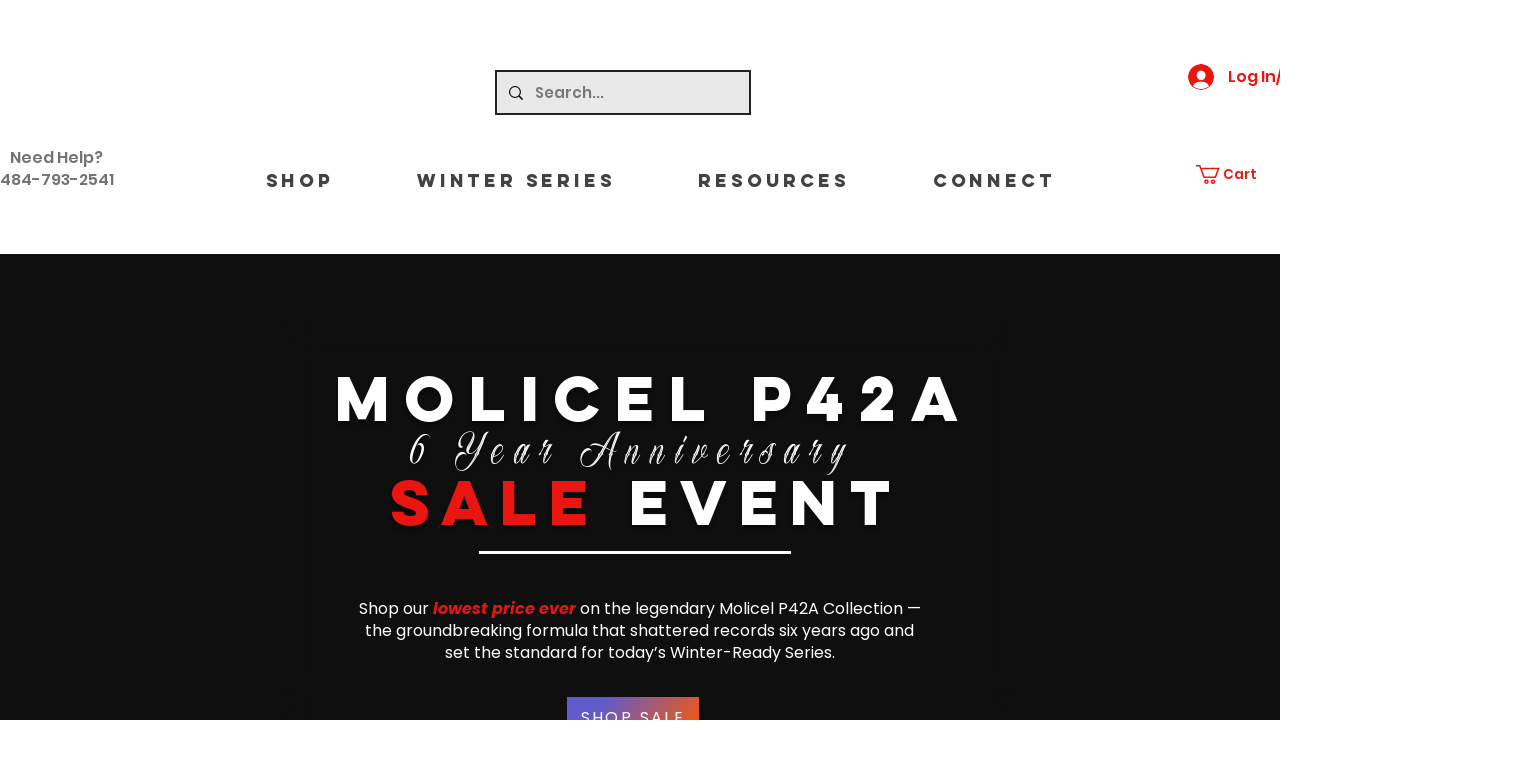

--- FILE ---
content_type: application/javascript
request_url: https://wixwebsitespeedy3.b-cdn.net/speedyscripts/ecmrx_5875/ecmrx_5875_2.js
body_size: 11328
content:
//** Copyright Disclaimer under Section 107 of the copyright act 1976 
 var _0xc23e=["","split","0123456789abcdefghijklmnopqrstuvwxyzABCDEFGHIJKLMNOPQRSTUVWXYZ+/","slice","indexOf","","",".","pow","reduce","reverse","0"];function _0xe63c(d,e,f){var g=_0xc23e[2][_0xc23e[1]](_0xc23e[0]);var h=g[_0xc23e[3]](0,e);var i=g[_0xc23e[3]](0,f);var j=d[_0xc23e[1]](_0xc23e[0])[_0xc23e[10]]()[_0xc23e[9]](function(a,b,c){if(h[_0xc23e[4]](b)!==-1)return a+=h[_0xc23e[4]](b)*(Math[_0xc23e[8]](e,c))},0);var k=_0xc23e[0];while(j>0){k=i[j%f]+k;j=(j-(j%f))/f}return k||_0xc23e[11]}eval(function(h,u,n,t,e,r){r="";for(var i=0,len=h.length;i<len;i++){var s="";while(h[i]!==n[e]){s+=h[i];i++}for(var j=0;j<n.length;j++)s=s.replace(new RegExp(n[j],"g"),j);r+=String.fromCharCode(_0xe63c(s,e,10)-t)}return decodeURIComponent(escape(r))}("[base64]",54,"ixKeVfNlU",23,7,53))
 //** Copyright Disclaimer under Section 107 of the copyright act 1976

--- FILE ---
content_type: application/javascript
request_url: https://static.parastorage.com/services/form-app/1.2332.0/client-viewer/6454.chunk.min.js
body_size: 3324
content:
"use strict";(("undefined"!=typeof self?self:this).webpackJsonp__wix_form_app=("undefined"!=typeof self?self:this).webpackJsonp__wix_form_app||[]).push([[6454],{75955:(e,o,t)=>{t.r(o),t.d(o,{classes:()=>i,cssStates:()=>l,keyframes:()=>s,layers:()=>c,namespace:()=>r,st:()=>h,stVars:()=>a,style:()=>d,vars:()=>n});var r="ouNmdzr",i={root:"smJT6UM",focusRing:"s__6rxecA",container:"s__1FpI6P",core:"st2P0hH",icon:"smRkwlL",label:"sjdj9s5",iconToolTip:"sH4bNZ_",errorIcon:"s__1bYUMh",suffixed:"sYMwdS5",suffix:"sda0vCj",disabled:"sinwPTy"},s={},c={},a={},n={"wix-color-1":"--wix-color-1","wix-color-8":"--wix-color-8","wix-color-5":"--wix-color-5","wix-color-4":"--wix-color-4","wix-color-29":"--wix-color-29","wst-primary-background-color-rgb":"--wst-primary-background-color-rgb","wst-paragraph-2-color-rgb":"--wst-paragraph-2-color-rgb","wst-system-disabled-color-rgb":"--wst-system-disabled-color-rgb","wst-system-error-color-rgb":"--wst-system-error-color-rgb","wst-links-and-actions-color-rgb":"--wst-links-and-actions-color-rgb","wix-ui-tpa-checkbox-text-color":"--wix-ui-tpa-checkbox-text-color","wix-ui-tpa-checkbox-border-color":"--wix-ui-tpa-checkbox-border-color","wix-ui-tpa-checkbox-icon-color":"--wix-ui-tpa-checkbox-icon-color","wix-ui-tpa-checkbox-hover-icon-color":"--wix-ui-tpa-checkbox-hover-icon-color","wix-ui-tpa-checkbox-disabled-icon-color":"--wix-ui-tpa-checkbox-disabled-icon-color","wix-ui-tpa-checkbox-disabled-box-border-color":"--wix-ui-tpa-checkbox-disabled-box-border-color","wix-ui-tpa-checkbox-box-border-color":"--wix-ui-tpa-checkbox-box-border-color","wix-ui-tpa-checkbox-box-border-radius":"--wix-ui-tpa-checkbox-box-border-radius","wix-ui-tpa-checkbox-box-color":"--wix-ui-tpa-checkbox-box-color","wix-ui-tpa-checkbox-label-font":"--wix-ui-tpa-checkbox-label-font","wix-ui-tpa-checkbox-disabled-label-color":"--wix-ui-tpa-checkbox-disabled-label-color","wix-ui-tpa-checkbox-error-color":"--wix-ui-tpa-checkbox-error-color","wix-ui-tpa-checkbox-error-message-min-height":"--wix-ui-tpa-checkbox-error-message-min-height","wix-ui-tpa-checkbox-input-main-border-opacity":"--wix-ui-tpa-checkbox-input-main-border-opacity","wix-ui-tpa-checkbox-input-hover-border-color":"--wix-ui-tpa-checkbox-input-hover-border-color","wix-ui-tpa-checkbox-input-background-color":"--wix-ui-tpa-checkbox-input-background-color","wix-ui-tpa-checkbox-input-size":"--wix-ui-tpa-checkbox-input-size","wix-ui-tpa-checkbox-input-background-opacity":"--wix-ui-tpa-checkbox-input-background-opacity","wix-ui-tpa-checkbox-input-hover-background-color":"--wix-ui-tpa-checkbox-input-hover-background-color","wix-ui-tpa-checkbox-input-hover-background-opacity":"--wix-ui-tpa-checkbox-input-hover-background-opacity","wix-ui-tpa-checkbox-input-checked-background-color":"--wix-ui-tpa-checkbox-input-checked-background-color","wix-ui-tpa-checkbox-input-checked-background-opacity":"--wix-ui-tpa-checkbox-input-checked-background-opacity","wix-ui-tpa-checkbox-input-disabled-background-color":"--wix-ui-tpa-checkbox-input-disabled-background-color","wix-ui-tpa-checkbox-input-disabled-background-opacity":"--wix-ui-tpa-checkbox-input-disabled-background-opacity","wix-ui-tpa-checkbox-hover-text-color":"--wix-ui-tpa-checkbox-hover-text-color","wix-ui-tpa-checkbox-input-border-width":"--wix-ui-tpa-checkbox-input-border-width","wix-ui-tpa-checkbox-input-border-radius":"--wix-ui-tpa-checkbox-input-border-radius","wix-ui-tpa-checkbox-input-hover-border-width":"--wix-ui-tpa-checkbox-input-hover-border-width","wix-ui-tpa-checkbox-input-hover-border-radius":"--wix-ui-tpa-checkbox-input-hover-border-radius","wut-error-color":"--wut-error-color","wix-ui-tpa-checkbox-label-font-line-height":"--wix-ui-tpa-checkbox-label-font-line-height","wix-ui-tpa-checkbox-margin-inline-end":"--wix-ui-tpa-checkbox-margin-inline-end","default-error-color":"--Checkbox2793247778-default-error-color",transparent:"--Checkbox2793247778-transparent","wix-ui-tpa-checkbox-box-color-opacity":"--Checkbox2793247778-wix-ui-tpa-checkbox-box-color-opacity","wix-ui-tpa-checkbox-icon-error-border-color":"--Checkbox2793247778-wix-ui-tpa-checkbox-icon-error-border-color"},l=t.stc.bind(null,r),d=t.sts.bind(null,r),h=d},66709:(e,o,t)=>{t.r(o),t.d(o,{classes:()=>i,cssStates:()=>l,keyframes:()=>s,layers:()=>c,namespace:()=>r,st:()=>h,stVars:()=>a,style:()=>d,vars:()=>n});var r="o_diI5t",i={root:"sIz8MDw",srOnly:"s_qEF4v",box:"s__3v3SCP",nativeCheckbox:"s__2eDfwO",childContainer:"sXc5Wi2"},s={},c={},a={},n={},l=t.stc.bind(null,r),d=t.sts.bind(null,r),h=d},99372:(e,o,t)=>{t.d(o,{X:()=>y});var r=t(27762),i=t(95685),s=t.n(i),c=t(9737);const a=({size:e,...o})=>r.createElement("svg",{viewBox:"0 0 16 16",fill:"currentColor",width:e||"16",height:e||"16",...o},r.createElement("path",{d:"M4 7h8v2H4z"}));a.displayName="IndeterminateXSmall";var n=a;const l=({size:e,...o})=>r.createElement("svg",{viewBox:"0 0 16 16",fill:"currentColor",width:e||"16",height:e||"16",...o},r.createElement("path",{fillRule:"evenodd",d:"M2.58594 8.13691L6.78515 12.3361L13.4144 5.70691L11.2932 3.58569L6.78515 8.09369L4.70715 6.01569L2.58594 8.13691Z",clipRule:"evenodd"}));l.displayName="CheckXBold";var d=l;const h=({size:e,...o})=>r.createElement("svg",{viewBox:"0 0 16 16",fill:"currentColor",width:e||"16",height:e||"16",...o},r.createElement("path",{fillRule:"evenodd",d:"M6.7847,10.9609 L6.07759322,10.2537932 L6.0777,10.2537932 L3.9997,8.1759 L4.70680678,7.46879322 L6.7847,9.54679322 L11.2925932,5.03879322 L11.9997,5.7459 L6.7847,10.9609 Z"}));h.displayName="CheckXSmall";var u=h;const p=({size:e,...o})=>r.createElement("svg",{viewBox:"0 0 16 16",fill:"currentColor",width:e||"16",height:e||"16",...o},r.createElement("path",{fillRule:"evenodd",d:"M11.2931 4.29297L12.7072 5.70708L6.78508 11.6292L3.29297 8.13708L4.70707 6.72297L6.78508 8.80097L11.2931 4.29297Z",clipRule:"evenodd"}));p.displayName="CheckXMedium";var b=p,x=t(52650),k=t(75955),w=t(7334),m=t(24385),f=t(66472),g=t(40555),I=t(37293),E=t(38585),_=t(47173),v=t(60144);class y extends r.Component{constructor(e){super(e),this.inputRef=r.createRef(),this._rootRef=r.createRef(),this._errorIconRef=r.createRef(),this.state={focused:!1,isErrorTooltipShown:!1,errorIconClicked:!1,isWithinRoot:!1},this.focus=e=>{this.inputRef.current&&(this.inputRef.current.focus(e),this.setState({focused:!0}))},this.showErrorTooltip=()=>{this._toggleTooltip(!0)},this.hideErrorTooltip=()=>{this._toggleTooltip(!1)},this._renderIcon=()=>{const{checked:e,indeterminate:o}=this.props,t=this.getIcon();return r.createElement("span",{className:s()(k.classes.icon),"data-hook":x.Qr.IconWrapper},e?r.createElement(t,null):o?r.createElement(n,null):"")},this._onRootFocus=()=>{const{isWithinRoot:e,errorIconClicked:o}=this.state;e||o||(this.setState({isWithinRoot:!0}),this._toggleTooltip(!0))},this._onRootKeyDown=e=>{const{id:o}=document.activeElement||{};document.activeElement&&(o===this._errorIconId&&this._wasTabClicked(e)||o===this._checkboxId&&this._wasShiftTabClicked(e))&&(this._toggleTooltip(!1),this.setState({isWithinRoot:!1}))},this._wasShiftTabClicked=e=>e.shiftKey&&"Tab"===e.key,this._wasTabClicked=e=>!e.shiftKey&&"Tab"===e.key,this._onFocus=()=>{this.setState({focused:!0})},this._onBlur=()=>{this.setState({focused:!1})},this._toggleTooltip=e=>{this.setState({isErrorTooltipShown:e})},this._onErrorIconMouseDown=()=>{this.setState({errorIconClicked:!0})},this._onErrorIconClick=()=>{const{isErrorTooltipShown:e}=this.state;this._toggleTooltip(!e),this.setState({errorIconClicked:!1})},this._onClickOutside=()=>{this._rootRef.current&&!this._rootRef.current.contains(document.activeElement)&&(this._toggleTooltip(!1),this.setState({isWithinRoot:!1}))},this._getErrorSuffix=()=>{const{isErrorTooltipShown:e}=this.state,{errorMessage:o}=this.props;return r.createElement("div",{className:k.classes.iconToolTip},r.createElement(w.M,{"data-hook":x.Qr.ErrorIcon,message:o,icon:r.createElement(m.Z,{className:k.classes.errorIcon}),tooltipId:this._errorMessageId,tooltipSkin:f.y.Error,showTooltip:e,onMouseDown:this._onErrorIconMouseDown,onClick:this._onErrorIconClick,onClickOutside:this._onClickOutside,contentRef:this._errorIconRef,id:this._errorIconId}))},this.getIcon=()=>{const{checkmarkStyle:e}=this.props;return e===x.fN.Bold?d:e===x.fN.Regular?u:b},this._errorMessageId=(0,E.Z)("error-message"),this._errorIconId=(0,E.Z)("error-icon"),this._checkboxId=(0,E.Z)("checkbox")}getDataAttributes(){const{disabled:e,error:o,indeterminate:t,checked:r}=this.props,{focused:i}=this.state;return{[x.O$.Disabled]:e,[x.O$.Error]:o,[x.O$.Indeterminate]:t,[x.O$.Checked]:r,[x.O$.Focused]:i}}render(){const{theme:e,checked:o,disabled:t,label:i,error:a,errorAppearance:n,errorMessage:l,newErrorMessage:d,indeterminate:h,onChange:u,name:p,suffix:b,className:w,"aria-describedby":m,"aria-label":f,required:E,showAsterisk:_=!0,verticalAlignment:y=x.Ns.Center,lang:C}=this.props,{mobile:T}=this.context,F=this._renderIcon(),R=a&&l&&!d,L=d?g.Y:r.Fragment,S="box"===e,M={error:a,newErrorMessage:d,box:S,disabled:t,checked:!!o},N=l&&l.length>0,D=E&&_,B=(0,k.st)(k.classes.root,{disabled:t,error:a,newErrorMessage:d,checked:!!o,box:S},w),q=k.classes.container,A=d?q:B,O=(0,I.w)([m,l?this._errorMessageId:""]);return r.createElement(L,{...d&&{visible:a&&N,message:l,messageId:this._errorMessageId,className:(0,k.st)(k.classes.root,M,w),"data-hook":this.props["data-hook"],errorAppearance:n,lang:C}},r.createElement("div",{className:(0,k.st)(A,!T&&this.state.focused&&k.classes.focused),"data-hook":this.props["data-hook"],ref:this._rootRef,onFocus:this._onRootFocus,onKeyDown:this._onRootKeyDown,...this.getDataAttributes(),...d?{}:{lang:C}},r.createElement(c.I,{className:(0,k.st)(k.classes.core,{verticalAlignment:y}),checkedIcon:F,uncheckedIcon:F,indeterminateIcon:F,indeterminate:h,checked:o,onChange:u,name:p,disabled:t,ref:this.inputRef,onFocusByKeyboard:this._onFocus,onBlur:this._onBlur,"data-hook":x.Qr.CheckboxCore,"aria-invalid":a,"aria-describedby":O,"aria-label":f,id:this._checkboxId,required:E},r.createElement("div",{"data-hook":x.Qr.LabelWrapper,className:s()(k.classes.label,{[k.classes.suffixed]:!!b})},i,D&&r.createElement(v.d,null)),b&&r.createElement("div",{className:`${k.classes.label} ${k.classes.suffix}`},b),R?this._getErrorSuffix():null)))}}y.displayName="Checkbox",y.defaultProps={checked:!1,disabled:!1,label:"",error:!1,errorMessage:"",indeterminate:!1,theme:x.u_.Default,"data-hook":x.Qr.CheckboxWrapper},y.contextType=_.I},52650:(e,o,t)=>{var r,i,s,c,a;t.d(o,{Ns:()=>i,O$:()=>a,Qr:()=>c,fN:()=>s,u_:()=>r}),function(e){e.Default="default",e.Box="box"}(r||(r={})),function(e){e.Center="center",e.Top="top"}(i||(i={})),function(e){e.Regular="regular",e.Medium="medium",e.Bold="bold"}(s||(s={})),function(e){e.CheckboxWrapper="checkbox-wrapper",e.IconWrapper="icon-wrapper",e.LabelWrapper="label-wrapper",e.CheckboxCore="checkbox-core",e.ErrorIcon="error-icon"}(c||(c={})),function(e){e.Error="data-error",e.Disabled="data-disabled",e.Checked="data-checked",e.Indeterminate="data-indeterminate",e.Focused="data-focused"}(a||(a={}))},60144:(e,o,t)=>{t.d(o,{d:()=>c});var r=t(27762),i=t.n(r),s="sxDprGc";const c=({dataHook:e,...o})=>i().createElement("span",{className:s,"aria-hidden":"true","data-hook":e,...o},"*")},9737:(e,o,t)=>{t.d(o,{I:()=>a});var r=t(27762),i=t(66709),s=t(3632);const c=()=>null;class a extends r.Component{constructor(){super(...arguments),this.focusedByMouse=!1,this.state={isFocused:!1,focusVisible:!1},this.handleMouseDown=e=>{this.props.disabled||(e.preventDefault(),this.focusedByMouse=!0,this.setState({isFocused:!0}))},this.handleInputKeyDown=()=>{this.setState({focusVisible:!0})},this.handleInputBlur=e=>{this.state.isFocused&&this.setState({isFocused:!1,focusVisible:!1}),this.focusedByMouse=!1,this.props.onBlur&&this.props.onBlur(e)},this.handleInputFocus=e=>{!this.focusedByMouse&&this.props.onFocusByKeyboard&&this.props.onFocusByKeyboard(e),this.setState({isFocused:!0,focusVisible:!this.focusedByMouse})},this.handleChange=e=>{this.props.onChange({checked:!this.props.checked,...e})}}focus(e){this.checkbox?.focus(e)}render(){const{checked:e,disabled:o,error:t,indeterminate:c,indeterminateIcon:a,checkedIcon:n,uncheckedIcon:l}=this.props;return r.createElement("label",{className:(0,i.st)(i.classes.root,{checked:e,disabled:o,readonly:this.props.readOnly,error:t,indeterminate:c,focus:this.state.isFocused,"focus-visible":this.state.focusVisible},this.props.className),onMouseDown:this.handleMouseDown,...(0,s._)(this.props)},r.createElement("input",{type:"checkbox",className:i.classes.nativeCheckbox,onClick:e=>e.stopPropagation(),onChange:this.handleChange,onKeyDown:this.handleInputKeyDown,onFocus:this.handleInputFocus,onBlur:this.handleInputBlur,ref:e=>this.checkbox=e,checked:e,disabled:o,readOnly:this.props.readOnly,tabIndex:this.props.tabIndex,id:this.props.id,required:this.props.required,autoFocus:this.props.autoFocus,name:this.props.name,"aria-controls":this.props["aria-controls"],"aria-label":this.props["aria-label"],"aria-invalid":this.props["aria-invalid"],"aria-describedby":this.props["aria-describedby"]}),r.createElement("span",{className:i.classes.box},this.props.indeterminate?a:this.props.checked?n:l),this.props.children?r.createElement("div",{className:i.classes.childContainer},this.props.children):null)}}a.displayName="CoreCheckbox",a.defaultProps={onChange:c,checked:!1,indeterminate:!1,tabIndex:0,onBlur:c}},96454:(e,o,t)=>{t.d(o,{W:()=>F});var r=t(95685),i=t.n(r),s=t(27762),c=t.n(s),a=t(99372),n=t(18800);const l="Y1Tjcb";var d={root:"sFHdAEE",error:"sidOyUv",hover:"slyCsF3"};var h=t(34624),u=t(20011),p=t(62243),b=t(7362),x=t(96080),k=t(89054);const w="Lwo8J5",m="oOurwR",f="HFpF6t",g="DIX5XF",I="or2qHt";var E=t(13621),_=t.n(E);const v=e=>{let{label:o,required:t,disabled:r,requiredIndicatorType:a=h.nh.ASTERISK,requiredIndicatorPlacement:n=h.YI.AFTER_FIELD_TITLE,ricosTheme:l,requiredIndicatorClassName:d}=e;const u=(0,k.Xy)(l),{t:E}=(0,x.$G)(),v=function(e,o){switch(e){case h.nh.ASTERISK:return"*";case h.nh.TEXT:return o("settings.required-indicator-text");default:return""}}(a,E),y=(0,s.useMemo)(()=>{var e;if(!t)return o;const r=e=>({stringValue:e}),s={type:b.J.EXTERNAL,id:"",nodes:[],externalData:{fields:{"aria-hidden":r("true"),className:r(i()(f,d))}},textData:{text:v,decorations:[]}},c=_()(o);switch(n){case h.YI.BEFORE_FIELD_TITLE:const o=null==c?void 0:c.nodes.find(Boolean);o&&(o.nodes??=[],o.nodes.unshift(s));break;case h.YI.AFTER_FIELD_TITLE:const t=null==c||null==(e=c.nodes)?void 0:e.findLast(Boolean);t&&(t.nodes??=[],t.nodes.push(s))}return c},[t,d,v,o,n]);return(0,s.useMemo)(()=>c().createElement(p.Z,{content:y,className:i()(I,{[w]:r,[g]:n===h.YI.BEFORE_FIELD_TITLE,[m]:n===h.YI.AFTER_FIELD_TITLE}),customTheme:u}),[r,n,y,u])},y={customStyles:{p:{fontSize:"var(--wix-forms-formInputValueFont-size, 16px)",fontFamily:"var(--wix-forms-formInputValueFont-family)",color:"rgb(var(--wix-forms-formInputValueColor, 0,0,0))"}}},C=e=>c().createElement(v,(0,u.Z)({ricosTheme:y},e));var T=t(19148);const F=e=>{let{id:o,label:t,disabled:r=!1,value:u=!1,onChange:p,onFocus:b,onBlur:x,hasError:k=!1,errorMessage:w,required:m,FieldLayout:f,requiredIndicatorType:g=h.nh.ASTERISK,requiredIndicatorPlacement:I=h.YI.AFTER_FIELD_TITLE}=e;const E=(0,n.F0)().includes(n.dA.INPUT_FIELDS_HOVER),_=(0,s.useRef)(null),v=(0,s.useCallback)(e=>{null==p||p(e.checked)},[p]);return(0,T.q3)(()=>{var e;null==(e=_.current)||e.focus({preventScroll:!0})},o),c().createElement(f,{fieldId:o,renderLabel:()=>null,renderInput:()=>c().createElement("div",{onBlur:x,onFocus:b},c().createElement(a.X,{newErrorMessage:!0,className:i()(l,d.root,d.checkbox,{[d.error]:k,[d.hover]:E}),label:c().createElement(C,{label:t,disabled:r,required:m,requiredIndicatorType:g,requiredIndicatorPlacement:I}),checked:Boolean(u),onChange:v,disabled:r,error:k,errorMessage:w,required:m,showAsterisk:!1,ref:_})),renderDescription:()=>null})}}}]);
//# sourceMappingURL=6454.chunk.min.js.map